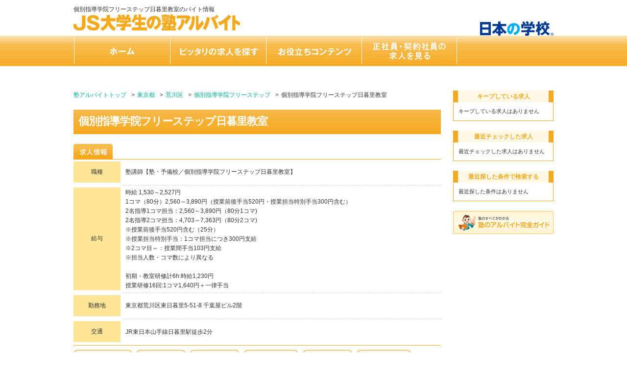

--- FILE ---
content_type: text/html; charset=utf-8
request_url: https://koushi1.js88.com/kyujin/75848/
body_size: 32851
content:

<!DOCTYPE html PUBLIC "-//W3C//DTD XHTML 1.0 Transitional//EN" "http://www.w3.org/TR/xhtml1/DTD/xhtml1-transitional.dtd">
<html xmlns="http://www.w3.org/1999/xhtml" lang="ja" xml:lang="ja">
  <head>
    <meta name="robots" content="all" />
    <meta http-equiv="Content-Language" content="ja">
      <meta http-equiv="Content-Type" content="text/html; charset=UTF-8" />
      <meta http-equiv="Content-Style-Type" content="text/css" />
      <meta http-equiv="Content-Script-Type" content="text/javascript" />
      <meta name="google-site-verification" content="OjiUiBYqYyKmIl1ruiCSS8CWGc5Zd1lDuRwIzkQ09jg" />
      <title id="titleText">個別指導学院フリーステップ日暮里教室（荒川区）の塾講師バイト求人情報｜JS大学生の塾アルバイト</title>
      <meta name="Description" content="個別指導学院フリーステップ日暮里教室（荒川区）の塾講師、事務スタッフのアルバイト／バイト求人情報。勤務時間や給与（時給）などを掲載しています。"/>
      <meta name="Keywords" content="個別指導学院フリーステップ日暮里教室,塾講師,アルバイト,バイト,求人" />
	  <link rel="canonical" href="https://koushi1.js88.com/kyujin/75848/">
      <meta http-equiv="Pragma" content="no-cache" />
      <meta http-equiv="Cache-Control" content="no-cache" />
      <meta http-equiv="Expires" content="0" />
      <link rel="stylesheet" type="text/css" href="/stylesheets/common.css?v=20241205" />
      <link rel="stylesheet" href="/stylesheets/contents.css" type="text/css" />
      <script type="text/javascript" src="/javascripts/jquery_1.11.1.min.js"></script>
      <script type="text/javascript" src="/javascripts/common.js"></script>
      <script type="text/javascript" src="/javascripts/clipboard.js"></script>
      <script type="text/javascript" src="/javascripts/pagination.js"></script>
      <script type="text/javascript" src="/javascripts/search_address.js" charset="utf-8"></script>
       

    <script type="application/ld+json"> {
		"@context": "http://schema.org",
		"@type": "BreadcrumbList",
		"itemListElement":
		[{
			"@type": "ListItem",
			"position": 1,
			"item": {
				"@id": "https://koushi1.js88.com/",
				"name": "塾アルバイトトップ"
			}
		},{
			"@type": "ListItem",
			"position": 2,
			"item": {
				"@id": "https://koushi1.js88.com/searcharea/city?prefecture=13",
				"name": "東京都"
			}
		},{
			"@type": "ListItem",
			"position": 3,
			"item": {
				"@id": "https://koushi1.js88.com/searcharea/list?prefecture=13&city=13118",
				"name": "荒川区"
			}
		},{
			"@type": "ListItem",
			"position": 4,
			"item": {
				"@id": "https://koushi1.js88.com/jyuku/20007",
				"name": "個別指導学院フリーステップ"
			}
		},{
			"@type": "ListItem",
			"position": 5,
			"item": {
				"@id": "https://koushi1.js88.com/kyujin/75848",
				"name": "個別指導学院フリーステップ日暮里教室"
			}
		}
	]
	}
	</script>
  </head>
  <body>
    
    <div id="container">
   
	  <div id="header" class="cf">
		<div class="header-inner">
		  <h1>個別指導学院フリーステップ日暮里教室のバイト情報</h1>
		  <a class="to-home" href="/"><img alt="JS大学生の塾アルバイト" height="34" src="/images/common/h1_site_logo.png" width="340" /></a>
		</div>
		<p class="js-logo"><img src="https://school.js88.com/common_img/top_new/logo_new_27.png" style="float: right;" alt="家族に教えたい、教育情報がここにあります。" width="150"></p>
	  </div>
      <!-- /#header -->

      <div id="nav">
        <ul class="cf">
          <li id="nav01"><a class="text-hide" href="/">ホーム</a></li>
          <li id="nav02"><a class="text-hide" href="/kodawari">ピッタリの求人を探す</a></li>
          <li id="nav03"><a class="text-hide" href="/link/oyakudachi/">お役立ちコンテンツ</a></li>
          <li id="nav05"><a class="text-hide" href="http://koushi2.js88.com" target="_blank">正社員の求人を見る</a></li>
        </ul>
      </div>
      <!-- /#gnavi -->

      <div id="content" class="cf">
        <div id="content-article-index" class="page-content cf">
          
  <!-- メインコンテンツ：ここから -->
  <div id="content-left-column">
    
<script type="text/javascript">
  // 検討リストに入っているかどうか判定
  $(function() {
    $("body").append('<div id="popup-add-request"><img src="/images/common/clipboard_save.png"></div>');
    check_clipboard_list([]);
  });
</script>

  <div id="bread-crumb-box" class="default-box">
    <ul>
      <li><a href="/">塾アルバイトトップ</a></li>
      <li><a href="/searcharea/city?prefecture=13">東京都</a></li>
      <li><a href="/searcharea/list?prefecture=13&amp;city=13118">荒川区</a></li>
      <li><a href="/jyuku/20007">個別指導学院フリーステップ</a></li>
      <li><strong>個別指導学院フリーステップ日暮里教室</strong></li>
    </ul>
  </div>

<div class="css_parttimeapi">
<div id="ad-job-header-box" class="job-content-header-box">
    <div class="headline">
        <p class="ad-job-name-kana"></p>
        <h2 class="ad-job-name">個別指導学院フリーステップ日暮里教室</h2>
        <ul class="search-item-icons">
                                </ul>
    </div>
</div>
<!-- /#ad-job-header-box -->

<div id="ad-job-info-box" class="info-box">
    <h2 class="text-hide headline">求人情報</h2>
    <div class="dl-2-column">
        <dl>
            <dt>職種</dt>
            <dd>塾講師【塾・予備校／個別指導学院フリーステップ日暮里教室】</dd>
        </dl>
        <dl>
            <dt>給与</dt>
            <dd>時給 1,530～2,527円<br>1コマ（80分）2,560～3,890円（授業前後手当520円・授業担当特別手当300円含む）<br>2名指導1コマ担当：2,560～3,890円（80分1コマ)<br>2名指導2コマ担当：4,703～7,363円（80分2コマ)<br>※授業前後手当520円含む（25分）<br>※授業担当特別手当：1コマ担当につき300円支給<br>※2コマ目～：授業間手当103円支給<br>※担当人数・コマ数により異なる<br><br>初期・教室研修計6h:時給1,230円　<br>授業研修16回:1コマ1,640円＋一律手当</dd>
        </dl>
        <dl>
            <dt>勤務地</dt>
            <dd>東京都荒川区東日暮里5-51-8 千葉屋ビル2階</dd>
        </dl>
                <dl>
            <dt>交通</dt>
            <dd>JR東日本山手線日暮里駅徒歩2分</dd>
        </dl>
            </div>

    <!--求人のこだわり条件が画像で表示される。（最大６項目表示）-->
        <ul class="search-item-icons line-top">
                <!--時給項目の一番高い項目-->
                <li class="icon item-id-4">時給1500円以上</li>
                <!--指導形態（5つ）-->
                                                <li class="icon item-id-12">個別指導</li>
                                                                                <!--未経験者OK-->
                        <li class="icon item-id-36">未経験者OK</li>
                                <!--１教科からOK-->
                        <li class="icon item-id-35">1教科からOK</li>
                                <!--平日のみOK-->
                        <li class="icon item-id-33">平日のみOK</li>
                                <!--土日祝のみOK-->
                        <li class="icon item-id-34">土日祝のみOK</li>
                            </ul>
    
</div>
<!-- /#ad-job-info-box -->

<ul class="button-entry-box">
            <li class="entry-center">
        <a class="text-hide button-job-entry" href="https://koushi1.js88.com/entry/input?article_id=75848">この求人に応募する</a>
        <p class="cf">個別指導学院フリーステップ日暮里教室に応募する</p>
    </li>
        <li class="entry-right" id="article_75848"><a class="text-hide button-job-keep" href="javascript:void(0)" onclick="add_clipboard2('75848', '個別指導学院フリーステップ日暮里教室','/imgdata/article_list/75848/main_20251223094716.jpg');">キープする</a></li>
</ul>
<!-- /.button-entry-box -->

<div id="ad-job-pr-box" class="info-box">
    <h2 class="text-hide headline">求人PR</h2>
    <p class="ad-job-pr-caption">＜＜進路が決まった高校3年生の応募可！＞＞【未経験大歓迎】個別指導の塾講師を募集！週1回～OK！選考はオンライン完結☆</p>
    <div class="photo-album-box cf heightLine-gPhotos">
        <ul class="photo-main">
            <li class="heightLine-gPhotos"><img src="/imgdata/article_list/75848/main_20251223094716.jpg" alt=""/></li>
                        <li class="heightLine-gPhotos"><img src="/imgdata/article_list/75848/main_20251223094722.jpg" alt=""/></li>
                                    <li class="heightLine-gPhotos"><img src="/imgdata/article_list/75848/sub_20251223094728.jpg" alt=""/><span class="photo-caption"></span></li>
                                    <li class="heightLine-gPhotos"><img src="/imgdata/article_list/75848/sub_20251223094734.jpg" alt=""/><span class="photo-caption"></span></li>
                                    <li class="heightLine-gPhotos"><img src="/imgdata/article_list/75848/sub_20251223094740.jpg" alt=""/><span class="photo-caption"></span></li>
                    </ul>
        <div class="photo-sub">
            <p class="photo-caption">個別指導講師（講師：生徒＝１：２がメインです。１：１の場合もあります。）なので、一人ひとりにきめ細かい指導が可能。小学生～高校生への学習指導をお願いします。今までの受験経験を思う存分活かしてくださいね！<br>教室管理者（正社員）のご応募もお待ちしています。 <br><br>■小学生（補習、中学受験）<br>国語／算数／英語／理科／社会<br><br>■中学生<br>国語／数学／理科／社会／英語<br><br>■高校生（浪人生）<br>古文・漢文／現代文／文系数学／理系数学／英語／物理／化学／生物／世界史／日本史／政治経済・公民／地理／小論文<br><br>※複数科目の指導も歓迎です。</p>
                        <ul class="photo-thumbs cf">
                <li class="heightLine-gThumbPhoto"><a href="#"><span><img src="/imgdata/article_list/75848/main_20251223094716.jpg" alt=""/></span></a></li>
                                <li class="heightLine-gThumbPhoto"><a href="#"><span><img src="/imgdata/article_list/75848/main_20251223094722.jpg" alt=""/></span></a></li>
                                                <li class="heightLine-gThumbPhoto"><a href="#"><span><img src="/imgdata/article_list/75848/sub_20251223094728.jpg" alt=""/></span></a></li>
                                                <li class="heightLine-gThumbPhoto"><a href="#"><span><img src="/imgdata/article_list/75848/sub_20251223094734.jpg" alt=""/></span></a></li>
                                                <li class="heightLine-gThumbPhoto"><a href="#"><span><img src="/imgdata/article_list/75848/sub_20251223094740.jpg" alt=""/></span></a></li>
                            </ul>
                    </div>
    </div>
        <div class="ad-job-point">
        <h3>開成教育グループ、個別指導学院フリーステップで働くメリット☆</h3>
        <p><span>★大阪・兵庫・滋賀・京都・奈良・東京に約２００教室展開<br>★都合に合わせて週１回～ＯＫ！学校やサークルとの両立も可能！<br>★友達と一緒に応募もＯＫ！<br>★教職員をめざしている方は、将来の仕事に役立ちます！<br>★授業の前後は生徒とコミュニケーションを取ったり、やりがいのあるお仕事です。<br>★公益社団法人 全国学習塾協会が、「アルバイト講師の適正な労働環境の保護」と「学習塾業界の健全な発展と信頼性向上を図ること」を目的に設立された制度「安心塾バイト認証制度」に認定されました！<br>★インターンシップに関するセミナーや自己分析に関するセミナーなど就職支援を行っています。<br>★未経験者歓迎！充実の研修があります。<br><br>※進路が決まった高校3年生の応募可 <br>授業は3月からお任せします！冬休み・春休みのみの勤務不可  <br>応募には、進学先が確定していること、および合格通知書の提示が必須です。 <br><br>ぜひあなたの力を貸してください！</span></p>
    </div>
    </div>
<!-- /#ad-job-pr-box -->
    <!-- /#ad-job-atmosphere-box -->

<ul class="button-entry-box">
            <li class="entry-center">
        <a class="text-hide button-job-entry" href="https://koushi1.js88.com/entry/input?article_id=75848">この求人に応募する</a>
        <p class="cf">個別指導学院フリーステップ日暮里教室に応募する</p>
    </li>
        <li class="entry-right" id="article_75848"><a class="text-hide button-job-keep" href="javascript:void(0)" onclick="add_clipboard2('75848', '個別指導学院フリーステップ日暮里教室','/imgdata/article_list/75848/main_20251223094716.jpg');">キープする</a></li>
</ul>
<!-- /.button-entry-box -->

<div id="ad-job-entry-box" class="info-box">

    <h2 class="text-hide headline">募集要項</h2>
    <div class="dl-2-column">
        <dl>
            <dt>職種</dt>
            <dd>
                <p>塾講師【塾・予備校／個別指導学院フリーステップ日暮里教室】</p>
            </dd>
        </dl>
        <dl>
            <dt>雇用形態</dt>
            <dd>
                <p>
                                        アルバイト
                                    </p>
            </dd>
        </dl>
        <dl>
            <dt>給与</dt>
            <dd>
                <p>時給 1,530～2,527円<br>1コマ（80分）2,560～3,890円（授業前後手当520円・授業担当特別手当300円含む）<br>2名指導1コマ担当：2,560～3,890円（80分1コマ)<br>2名指導2コマ担当：4,703～7,363円（80分2コマ)<br>※授業前後手当520円含む（25分）<br>※授業担当特別手当：1コマ担当につき300円支給<br>※2コマ目～：授業間手当103円支給<br>※担当人数・コマ数により異なる<br><br>初期・教室研修計6h:時給1,230円　<br>授業研修16回:1コマ1,640円＋一律手当</p>
                            </dd>
        </dl>
                <dl>
            <dt>待遇</dt>
            <dd>
                <p>○給与改定年1回あり、交通費支給、研修制度充実、正社員登用あり</p>
                <ul class="search-item-icons">
                    <!-- 交通費支給 -->
                                        <li class="icon item-id-44">交通費支給</li>
                                    </ul>
            </dd>
        </dl>
                <dl>
            <dt>勤務地</dt>
            <dd>
                <p>東京都荒川区東日暮里5-51-8 千葉屋ビル2階</p>
            </dd>
        </dl>
                <dl>
            <dt>交通</dt>
            <dd>
                <p>JR東日本山手線日暮里駅徒歩2分</p>
                <ul class="search-item-icons">
                    <!-- クルマ・バイク通勤OK -->
                                    </ul>
            </dd>
        </dl>
                        <dl>
            <dt>仕事内容</dt>
            <dd>
                <p>1日の流れ<br>☆18:35出勤　<br>18:35～18:40：前回・今回の授業内容の確認と、授業で実施する小テストの問題確認、<br>　ミーティング(教室長から、生徒への伝達事項について指示があります)<br> 18:40～18:50：生徒の見送り・出迎え<br>18:50～20:10：【4限】授業実施<br>　例）中1数学/中3英語<br>　きちんと挨拶をして気持ちを切り替えて授業開始！<br>　生徒が問題を解いている間に、間違いやすいポイントの解説を用意。<br>20:15～20:20：生徒の見送り・出迎え<br>20:20～21:40：【5限】授業実施<br>　例）中3英語/中3数学<br>21:40～21:45：生徒の見送り・出迎え<br>21:45～21:50：ミーティング(授業中に気になった点を教室長に報告します)<br> ☆21:50退勤<br><br>『個別指導講師』 <br>先生1名に対して、小学生・中学生・高校生の生徒1～2名の授業。 <br><br>※担当生徒は固定制なのでじっくりと指導にあたれます！ <br>※担当教科は好きな科目・得意な科目から選んでいただけます！ </p>
            </dd>
        </dl>
                                        <dl>
            <dt>勤務期間</dt>
            <dd>
                <p>長期勤務の方大歓迎。</p>
            </dd>
        </dl>
                <dl>
            <dt>勤務時間・曜日</dt>
            <dd>
                <p>平日：15:35～21:50<br>土曜日：14:05～20:20<br>※1日1コマ(80分)でも歓迎</p>
                <ul class="search-item-icons">
                    <!-- 平日のみOK -->
                                        <li class="icon item-id-33">平日のみOK</li>
                                        <!-- 土日祝のみOK -->
                                        <li class="icon item-id-34">土日祝のみOK</li>
                                        <!-- 勤務時間が選べる、勤務曜日が選べる -->
                                        <li class="icon item-id-43">勤務曜日が選べる</li>
                                        <!-- 早い時間から勤務できる方歓迎 -->
                                        <li class="icon item-id-42">早い時間から勤務できる方歓迎</li>
                                        <!-- 短期OK -->
                                        <li class="icon item-id-32">短期OK</li>
                                    </ul>
            </dd>
        </dl>
                        <dl>
            <dt>服装・髪型</dt>
            <dd>
                <p>○服装<br>講師は男性は、スーツもしくは、カッターシャツにネクタイ・スラックス。女性も襟付き・袖付きのブラウス・シャツ。下はスカートもしくはフルレングスのパンツなど。（Ｇパンなどカジュアルなものは不可）<br><br>○髪の色・髪型<br>明るい茶髪禁止</p>
                <ul class="search-item-icons">
                    <!-- 私服OK -->
                                        <!-- 髪型自由 -->
                                    </ul>
            </dd>
        </dl>
                <dl>
            <dt>応募資格</dt>
            <dd>
                <p>大学生・大学院・大卒以上の方。<br><br>週１以上、１教科からの指導でも可。<br>＼＼面接について／／<br>【WEB面接】可能！面接時の履歴書は不要です。</p>
            </dd>
        </dl>
                <dl>
            <dt>求める人材</dt>
            <dd>
                <p></p>
                <ul class="search-item-icons">
                    <!-- 未経験者OK -->
                                        <li class="icon item-id-36">未経験者OK</li>
                                        <!-- 経験者歓迎 -->
                                        <li class="icon item-id-31">経験者歓迎</li>
                                        <!-- 中学受験を経験した方歓迎 -->
                                        <li class="icon item-id-41">中学受験を経験した方歓迎</li>
                                        <!-- 短大生OK -->
                                        <!-- 専門学校生OK -->
                                        <!-- フリーターOK -->
                                        <li class="icon item-id-40">フリーターOK</li>
                                        <!-- WワークOK -->
                                        <li class="icon item-id-37">WワークOK</li>
                    
                </ul>
            </dd>
        </dl>
                        <dl>
            <dt>PR情報</dt>
            <dd>
                <p>＜＜研修制度があるから未経験でも安心☆＞＞<br>教室研修１回・授業研修１６回の合計１７回実施します。<br>教室研修前にオンラインでの研修もございます。<br><br>☆友人紹介キャンペーン☆<br>1人紹介につき10,000円支給します！！(※規定あり)</p>
            </dd>
        </dl>
            </div>
</div>
<!-- /#ad-job-entry-box -->

<ul class="button-entry-box">
            <li class="entry-center">
        <a class="text-hide button-job-entry" href="https://koushi1.js88.com/entry/input?article_id=75848">この求人に応募する</a>
        <p class="cf">個別指導学院フリーステップ日暮里教室に応募する</p>
    </li>
        <li class="entry-right" id="article_75848"><a class="text-hide button-job-keep" href="javascript:void(0)" onclick="add_clipboard2('75848', '個別指導学院フリーステップ日暮里教室','/imgdata/article_list/75848/main_20251223094716.jpg');">キープする</a></li>
</ul>
<!-- /.button-entry-box -->

<div id="ad-job-other-box" class="line-radius-box">
    <div class="box-inner">
        <h2 class="left-line">個別指導学院フリーステップの他のアルバイト/バイト求人を見る</h2>
        <p>この教室に近い求人は</p>
        <ul>
                        <li><a class="arrow-right-small" href="/kyujin/75557">個別指導学院フリーステップ町屋教室</a></li>
                        <li><a class="arrow-right-small" href="/kyujin/75851">個別指導学院フリーステップ王子教室</a></li>
                        <li><a class="arrow-right-small" href="/kyujin/76398">個別指導学院フリーステップ巣鴨教室</a></li>
                        <li><a class="arrow-right-small" href="/kyujin/76411">個別指導学院フリーステップ南千住教室</a></li>
                        <li><a class="arrow-right-small" href="/kyujin/76412">個別指導学院フリーステップ梅島教室</a></li>
                    </ul>
    </div>
</div>
<!-- /#ad-job-entry-box -->

<div id="ad-job-entry-info-box" class="info-box">
    <h2 class="text-hide headline">応募情報</h2>
    <div class="dl-2-column">
        <dl>
            <dt>応募方法</dt>
            <dd>
                <p>下記「応募する」ボタンよりご応募ください。</p>
            </dd>
        </dl>
                        <dl>
            <dt>選考方法</dt>
            <dd>
                <p>書類選考・筆記試験・適性検査・面接</p>
            </dd>
        </dl>
                    </div>
</div>
<!-- /#ad-job-entry-info-box -->

<div id="ad-job-company-box" class="info-box">
    <h2 class="text-hide headline">会社情報</h2>
    <div class="dl-2-column">
        <dl>
            <dt>会社名</dt>
            <dd>
                <p>株式会社成学社</p>
            </dd>
        </dl>
        <dl>
            <dt>塾名</dt>
            <dd>
                <p>個別指導学院フリーステップ</p>
            </dd>
        </dl>
                                <dl>
            <dt>本社所在地</dt>
            <dd>
                <p>〒530-0015　大阪市北区中崎西3-1-2</p>
            </dd>
        </dl>
                <dl>
            <dt>事業内容</dt>
            <dd>
                <p>学習塾の経営</p>
            </dd>
        </dl>
                        <dl class="last-child">
            <dt>会社求人一覧</dt>
            <dd>
                <p><a href="/jyuku/20007">個別指導学院フリーステップのアルバイト/バイト求人一覧を見る</a></p>
            </dd>
        </dl>
            </div>

</div>
<!-- /#ad-job-company-box -->

<ul class="button-entry-box">
            <li class="entry-center">
        <a class="text-hide button-job-entry" href="https://koushi1.js88.com/entry/input?article_id=75848">この求人に応募する</a>
        <p class="cf">個別指導学院フリーステップ日暮里教室に応募する</p>
    </li>
        <li class="entry-right" id="article_75848"><a class="text-hide button-job-keep" href="javascript:void(0)" onclick="add_clipboard('75848', '個別指導学院フリーステップ日暮里教室');">キープする</a></li>
</ul>
<!-- /.button-entry-box --></div>

<!-- 別の条件でアルバイト/バイト求人を探す -->
<div class="search-other-job line-box">

  <h2 class="headline bg-js88">別の条件でアルバイト/バイト求人を探す</h2>

  <div class="box-inner">
      <dl>
        <dt>近隣のエリアからアルバイト/バイト求人を探す</dt>
          <dd>
              <a href="/searcharea/list?prefecture=13&amp;city=13119">板橋区のアルバイトの求人を見る</a>
          </dd>
          <dd>
              <a href="/searcharea/list?prefecture=13&amp;city=13117">北区のアルバイトの求人を見る</a>
          </dd>
          <dd>
              <a href="/searcharea/list?prefecture=13&amp;city=13120">練馬区のアルバイトの求人を見る</a>
          </dd>
      </dl>
    <dl>
      <dt>指導形式からアルバイト/バイト求人を探す</dt>
      <dd><a href="/kodawari?i3=12">個別指導の塾講師求人</a></dd>
      <dd><a href="/kodawari?i3=11">集団指導の塾講師求人</a></dd>
      <dd><a href="/kodawari?i3=13">チューター・アシスタントの求人</a></dd>
      <dd><a href="/kodawari?i3=14">事務スタッフの求人</a></dd>
      <dd><a href="/kodawari?i3=15">家庭教師の求人</a></dd>
    </dl>
      <dl>
        <dt>この求人と同じ特長のアルバイト/バイト求人を探す</dt>
          <dd><a href="/kodawari?i1=4">1500円以上のバイト求人</a></dd>
          <dd><a href="/kodawari?i4=20">浪人生のバイト求人</a></dd>
          <dd><a href="/kodawari?i6=31">経験者歓迎のバイト求人</a></dd>
          <dd><a href="/kodawari?i5=26">18時～のバイト求人</a></dd>
          <dd><a href="/kodawari?i6=42">早い時間から勤務できる方歓迎のバイト求人</a></dd>
      </dl>
  </div>

</div>
<!-- /.search-other-job -->
  </div>
  <!-- /#content-left-column -->

  <!-- サイドコンテンツ：ここから -->
  <div id="content-right-column">

    
<div id="side-keep-job-box" class="line-box">
  <p class="line-box-title">キープしている求人</p>
  <div class="box-inner">
      <p>キープしている求人はありません</p>
  </div>
</div>


    
<div id="side-check-job-box" class="line-box">
  <p class="line-box-title">最近チェックした求人</p>
  <div class="box-inner">
      <p>最近チェックした求人はありません</p>
  </div>
</div>

    
<div id="side-recently-search-box" class="line-box">
<p class="line-box-title">最近探した条件で検索する</p>
  <div class="box-inner">
        <p>最近探した条件はありません</p>
  </div>
</div>

    
  <div style="margin-bottom:20px;">
    <a href="/link/jyuku-guide" target="_blank"><img alt="塾講師バイト(個別／小・中・高 対象)" src="/images/top/btn_useful_03_off.png"  width="205"></a>
  </div>
  </div>
  <!-- /#content-right-column -->

		  <!-- ページTOPへ -->
		  <p id="page-top"><a href="#top">ページの先頭へ</a></p>
        </div>
      </div>
      <!-- /#content -->

      <div id="footer">
        <div id="footer-inner">
          <div class="table-box">
            <dl class="cell">
              <dt>このサイトについて</dt>
              <dd><a href="/link/sitemap/">サイトマップ</a></dd>
            </dl>
            <dl class="cell">
              <dt>運営会社について</dt>
              <dd><a href="http://www.js-corp.co.jp/" rel="noopener noreferrer" target="_blank">会社概要</a></dd>
              <dd><a href="mailto:jyuku1@js-corp.co.jp">お問い合わせ</a></dd>
              <dd><a href="/advertising/index">広告掲載について</a></dd>
              <dd><a onclick="javascript:window.open('/link/privacy_mark','privacy','toolbar=0,location=0,status=0,resizable=1,scrollbars=1,width=800,height=600');" href="javascript:void(0)">個人情報保護方針</a></dd>
            </dl>
            <dl class="cell">
              <dt>関連サイトのご案内</dt>
              <dd><a href="http://koushi2.js88.com/" rel="noopener noreferrer" target="_blank">社会人の塾講師・教職員募集</a></dd>
              <dd><a href="http://school.js88.com/" rel="noopener noreferrer" target="_blank">日本の学校</a></dd>
              <dd><a href="https://school.js88.com/scl_jyuku/" rel="noopener noreferrer" target="_blank">塾情報</a></dd>
              <dd><a href="https://school.js88.com/scl_eigo/" rel="noopener noreferrer" target="_blank">英語教室情報</a></dd>
              <dt>塾講師を目指せる学校一覧</dt>
              <dd><a href="https://school.js88.com/shigoto/list?type%5B%5D=2&amp;type%5B%5D=3&amp;job=1146" rel="noopener noreferrer" target="_blank">│大学・短大│</a>
                  <a href="https://school.js88.com/shigoto/list?job=1146&amp;type=11" rel="noopener noreferrer" target="_blank"> 専門学校 │</a></dd>
            </dl>
            <div class="cell-other">
              <p id="privacy-mark">
                <span>株式会社JSコーポレーションは<br>「プライバシーマーク」使用の<br>許諾事業者として認定されています。</span> 
                <a href="https://privacymark.jp/" target="_blank"><img src="/images/common/privacy_mark.png" width="60" height="60" alt="プライバシーマーク"/></a>
              </p>
              <p id="copyright">&copy; 2026 JS Corporation,inc. All Rights Reserved.</p>
              <h2 style="font-size:11px">株式会社JSコーポレーション 代表取締役社長 米田英一</h2>
            </div>
          </div>
        </div>
        <p id="corporation-logo"><img src="/images/common/js_logo2023.png" width="314" height="55" alt="JSコーポレーション"/></p>
      </div>
      <!-- /#footer -->
    </div>
    <!-- モーダルボックス -->
    <div id="modal-box" class="remove">
      <div id="modal-content"><div id="modal-close" class="text-hide">×</div></div>
      <div id="modal-bg"></div>
    </div>
    <!-- /#modal-box -->

    <!--googleアナリティクス埋め込み-->
    
    <script>
      (function(i,s,o,g,r,a,m){i['GoogleAnalyticsObject']=r;i[r]=i[r]||function(){
        (i[r].q=i[r].q||[]).push(arguments)},i[r].l=1*new Date();a=s.createElement(o),
          m=s.getElementsByTagName(o)[0];a.async=1;a.src=g;m.parentNode.insertBefore(a,m)
        })(window,document,'script','//www.google-analytics.com/analytics.js','ga');

      ga('create', 'UA-37460952-10', 'js88.com');
      ga('send', 'pageview');

    </script>
    <!-- Global site tag (gtag.js) - Google Analytics -->
    <script async src="https://www.googletagmanager.com/gtag/js?id=G-BW1SCWL7XL"></script>
    <script>
      window.dataLayer = window.dataLayer || [];
      function gtag(){dataLayer.push(arguments);}
      gtag('js', new Date());

      gtag('config', 'G-BW1SCWL7XL');
    </script>
    
    <!--googleアナリティクス埋め込み ここまで-->
    
<!-- User Insight PCDF Code Start : js88.com -->
<script type="text/javascript">
<!--
var _uic = _uic ||{}; var _uih = _uih ||{};_uih['id'] = 51055;
_uih['lg_id'] = '';
_uih['fb_id'] = '';
_uih['tw_id'] = '';
_uih['uigr_1'] = ''; _uih['uigr_2'] = ''; _uih['uigr_3'] = ''; _uih['uigr_4'] = ''; _uih['uigr_5'] = '';
_uih['uigr_6'] = ''; _uih['uigr_7'] = ''; _uih['uigr_8'] = ''; _uih['uigr_9'] = ''; _uih['uigr_10'] = '';

/* DO NOT ALTER BELOW THIS LINE */
/* WITH FIRST PARTY COOKIE */
(function() {
var bi = document.createElement('scri'+'pt');bi.type = 'text/javascript'; bi.async = true;
bi.src = ('https:' == document.location.protocol ? 'https://bs' : 'http://c') + '.nakanohito.jp/b3/bi.js';
var s = document.getElementsByTagName('scri'+'pt')[0];s.parentNode.insertBefore(bi, s);
})();
//-->
</script>
<!-- User Insight PCDF Code End : js88.com -->


    
  </body>
</html>

